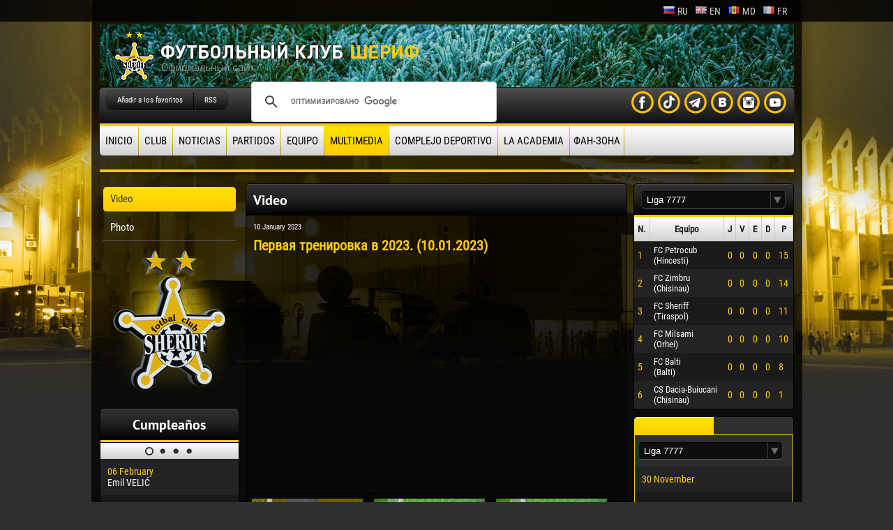

--- FILE ---
content_type: text/html
request_url: http://fc-sheriff.com/es/raznoe1/pervaya-trenirovka-v-2023-10-01-2023/fx/9/
body_size: 7391
content:
<!DOCTYPE html PUBLIC "-//W3C//DTD XHTML 1.0 Transitional//EN" "http://www.w3.org/TR/xhtml1/DTD/xhtml1-transitional.dtd">
<html xmlns="http://www.w3.org/1999/xhtml" xmlns:fb="http://ogp.me/ns/fb#" xmlns:og="http://ogp.me/ns#">
<head>
<meta http-equiv="Expires" content="0" />
<meta http-equiv="Content-Type" content="text/html; charset=UTF-8" />
<meta name="description" content='Sheriff' /> 
<title>Sheriff</title>
<link rel="stylesheet" type="text/css" href="/css/site.css?id=1" />

<!-- Global site tag (gtag.js) - Google Analytics -->
<script async src="https://www.googletagmanager.com/gtag/js?id=UA-107980201-1"></script>
<script>
  window.dataLayer = window.dataLayer || [];
  function gtag(){dataLayer.push(arguments);}
  gtag('js', new Date());

  gtag('config', 'UA-107980201-1');
</script>

<meta property="fb:admins" content="100001042771113"/>
<meta property="fb:app_id" content="289705401139797"/>
<meta property="og:site_name" content='Sheriff' />
<meta property="og:title" content='Первая тренировка в 2023. (10.01.2023)' />
<meta property="og:url" content="http://www.fc-sheriff.com/es/raznoe1/pervaya-trenirovka-v-2023-10-01-2023/" />
<meta property="og:type" content="article" /> 
 
  <meta property="og:description" content='Sheriff' />
  <meta property="og:image" content="http://www.fc-sheriff.com/video_gallery/pervaya-trenirovka-v-2023-10-01-2023/small-pervaya-trenirovka-v-2023-10-01-2023.jpg" />   
  
<script type="text/javascript" src="/js/swfobject.js"></script>
<script type="text/javascript" src="/js/jquery-1.7.2.min.js"></script>
<script type="text/javascript" src="/js/jquery.json-2.2.js"></script>
<script type="text/javascript" src="/js/jquery-ui-1.8.21.custom.min.js"></script>
<script type="text/javascript" src="/js/ajax.js"></script>
<script type="text/javascript" src="/js/grayscale.js"></script>
  
<link rel="stylesheet" type="text/css" href="/css/slider.css" />
<script type="text/javascript" src="/js/slider-0.1.js"></script>
<script type="text/javascript" src="/js/slider-news.js"></script>
  
<script type="text/javascript" src="/js/tabs.js"></script>

<script type="text/javascript" src="/js/functions.js"></script>

<script src="/js/jquery.lightbox-0.5.js" type="text/javascript"></script>
<link rel="stylesheet" type="text/css" href="/css/jquery.lightbox-0.5.css" />
  
<script src="/js/live_comments.js" type="text/javascript"></script>
  
  <script type="text/javascript" src="/plugins/cookie/jquery.cookie.js"></script>
  
<script type="text/javascript" src="/js/jquery.combobox.js"></script>
 
  
<style type="text/css">    
  .body-logo{	
    	background-image: url("/pages-bg/logo-start/logo-start.jpg");
    	background-position: center top;
    	background-repeat: no-repeat;	
  }    	
</style>
  
<!-- http://http://cdn.fc-sheriff.com// -->
<!-- Sheriff -->
</head>

<!-- <body style='background-image: url("/pages-bg/start/start.jpg?id=1");'> -->
<!-- 2021 FC Sheriff in UEFA UCL group D 
<body style='background-image: linear-gradient(14.4deg,#03168d 15.36%,#07133a 74.97%);'> -->

<body style="background-image: url('/pages-bg/start/start.jpg');">

<div class="header">
  <div>
       <ul class="languages">
   	                        <li>
                      <a href="/ru/raznoe1/pervaya-trenirovka-v-2023-10-01-2023/"><img src="/img/flags/ru.png" alt="ru" title="Русский"/>ru</a>
                    </li>
                                    <li>
                      <a href="/en/raznoe1/pervaya-trenirovka-v-2023-10-01-2023/"><img src="/img/flags/en.png" alt="en" title="English"/>en</a>
                    </li>
                                    <li>
                      <a href="/md/raznoe1/pervaya-trenirovka-v-2023-10-01-2023/"><img src="/img/flags/md.png" alt="md" title="MD"/>md</a>
                    </li>
                                    <li>
                      <a href="/fr/raznoe1/pervaya-trenirovka-v-2023-10-01-2023/"><img src="/img/flags/fr.png" alt="fr" title="French"/>fr</a>
                    </li>
                         	</ul>
       <div class="bclear">   </div>
  </div>
</div>
  <div class="body"><div class="body-logo"> 
<div class="logo-bg">
<table border="0" width="100%" cellpadding="0" cellspacing="0"><tr>
 <td align="left"><a href="/es/start/"><img src="/img/logo.png" alt="" /></a></td>  
</tr></table>  
</div>
<div class="block-00">   
    <ul class="menu-head">
      <li><a class="locked bookmark" href="http://www.fc-sheriff.com/" title='Sheriff'>Añadir a los favoritos</a></li>
      <li class="lbr_00"><a class="rss" href="/es/rss-page/">RSS</a></li>      
    </ul>
  
  <div class="google-cse">
  
  <script>
  (function() {
    var cx = '012292614934684898380:fv-mcapaods';
    var gcse = document.createElement('script');
    gcse.type = 'text/javascript';
    gcse.async = true;
    gcse.src = (document.location.protocol == 'https:' ? 'https:' : 'http:') +
        '//www.google.com/cse/cse.js?cx=' + cx;
    var s = document.getElementsByTagName('script')[0];
    s.parentNode.insertBefore(gcse, s);
  })();
</script>
<gcse:search></gcse:search>
  
  </div>  
  
  
    <div class="ico-soc youtube rpad5" style="float : right"><a target="_blank" href="https://www.youtube.com/scoutfcsheriff"></a></div>
    <div class="ico-soc in rpad5" style="float : right"><a href='http://instagram.com/fc_sheriff' target='_blank'></a></div>
    <div class="ico-soc vk rpad5" style="float : right"><a href='http://vk.com/vkfcsheriff' target='_blank'></a></div>
    <div class="ico-soc ok rpad5" style="float : right"><a href='http://t.me/fcsheriffofficial' target='_blank'></a></div>
    <div class="ico-soc tw rpad5" style="float : right"><a href='https://www.tiktok.com/@fc.sheriff_tiraspol' target='_blank'></a></div>
    <div class="ico-soc fb" style="float : right"><a href='http://www.facebook.com/FootballClubSheriff' target='_blank'></a></div>
     
    <div class="bclear"></div>   
</div>   
  
<div class="menu-top">
 <ul>
      <li><a class="first " href="/es/start/">Inicio</a></li>
      <li><a class="" href="/es/o-klube/">Club</a></li>
      <li><a class="" href="/es/novosti/">Noticias</a></li>
      <li><a class="" href="/es/matchi/">Partidos</a></li>
      <li><a class="" href="/es/komanda/">Equipo</a></li>
      <li><a class="current " href="/es/multimedia/">Multimedia</a></li>
      <li><a class="" href="/es/complejo-deportivo/">Complejo deportivo</a></li>
      <li><a class="" href="/es/la-academia/">La academia</a></li>
      <li><a class="" href="/es/fan-zona/">ФАН-ЗОНА</a></li>
     </ul>	
  <div class="bclear"></div>
</div>

<div class="tpad20"><div class="line3">
  <div class="line-left"></div>
  <div class="line-right"></div>
</div></div>

<table border="0" width="100%" cellpadding="0" cellspacing="0"><tr>  
 <td valign="top" width="200">  
   <div class="block-menu-left">
<div class="info">
  <ul class="menu-left">
 
  
    <li><a href="/es/video-all/" class="lvl-2 current">Video</a></li>
  
 
  
 
  
 
  
 
  
 
  
 
  
 
  
 
  
 
  
 
  
 
  
 
  
 
  
 
  
 
  
 
  
 
  
 
  
 
  
 
  
 
  
 
  
 
  
 
  
 
  
 
  
 
  
 
  
 
  
 
  
 
  
 
  
 
  
 
  
 
  
 
  
 
  
 
  
 
  
 
  
 
  
 
  
 
  
    <li><a href="/es/foto/" class="lvl-2 ">Photo</a></li>
  
</ul>  
</div>
  
</div>
 
   <script type="text/javascript">
		
 $(document).ready(function()
 {
		$("#htmlBirthdays").htmlSlider
		({			
			orientation: 'orizontal',
			sliderClass: 'birthdays-sliders'
		});
 });

</script>

<div class="block-off">
 <div class="title"><span>Cumpleaños</span></div>
 <div id="htmlBirthdays">
   <div align="center" class="bhead">
          	<img alt="" src="/img/page_on.png" class="sliderPage" />          	<img alt="" src="/img/page.png" class="sliderPage" />          	<img alt="" src="/img/page.png" class="sliderPage" />          	<img alt="" src="/img/page.png" class="sliderPage" />        </div>
   <div class="birthdays-sliders grid">
     <ul class="sliderUL">
              	       	<li class="sliderLI">	
        <a class="cff und_none" href="/es/igroki/emil-veli/"><div class="row row1 type1">
          <div><span class="size14 ccc">06 February</span></div>
          <div><span class="cff">Emil VELIĆ </span></div>
        </div></a>
        	          	       		
        <a class="cff und_none" href="/es/igroki/luis-phelipe-de-souza-figueiredo/"><div class="row row2 type1">
          <div><span class="size14 ccc">12 February</span></div>
          <div><span class="cff">Luis Phelipe DE SOUZA FIGUEIREDO</span></div>
        </div></a>
        	          	       		
        <a class="cff und_none" href="/es/igroki/atila-guilherme-sales-freire/"><div class="row row1 type1">
          <div><span class="size14 ccc">24 February</span></div>
          <div><span class="cff">Atila Guilherme SALES FREIRE</span></div>
        </div></a>
        	          	       		
        <a class="cff und_none" href="/es/igroki/veaceslav-cozma/"><div class="row row2 type1">
          <div><span class="size14 ccc">02 March</span></div>
          <div><span class="cff"> Veaceslav COZMA </span></div>
        </div></a>
        	          	       		
        <a class="cff und_none" href="/es/igroki/liam-hermesh/"><div class="row row1 type1">
          <div><span class="size14 ccc">12 March</span></div>
          <div><span class="cff">Liam HERMESH</span></div>
        </div></a>
        	          	       		
        <a class="cff und_none" href="/es/igroki/jayder-moreno-asprilla/"><div class="row row2 type1">
          <div><span class="size14 ccc">20 March</span></div>
          <div><span class="cff">Jayder Moreno ASPRILLA</span></div>
        </div></a>
        	          	       		
        <a class="cff und_none" href="/es/igroki/rai-lopes-de-oliveira/"><div class="row row1 type1">
          <div><span class="size14 ccc">28 March</span></div>
          <div><span class="cff">Raí LOPES DE OLIVEIRA</span></div>
        </div></a>
        	          	       		
        <a class="cff und_none" href="/es/igroki/jose-hugo-goncalves-flores/"><div class="row row2 type1">
          <div><span class="size14 ccc">20 May</span></div>
          <div><span class="cff">José Hugo GONÇALVES FLORES</span></div>
        </div></a>
        </li>	          	       	<li class="sliderLI">	
        <a class="cff und_none" href="/es/igroki/konan-jaures-ulrich-loukou/"><div class="row row1 type1">
          <div><span class="size14 ccc">15 June</span></div>
          <div><span class="cff">Konan Jaures-Ulrich LOUKOU</span></div>
        </div></a>
        	          	       		
        <a class="cff und_none" href="/es/igroki/alesio-mija/"><div class="row row2 type1">
          <div><span class="size14 ccc">20 June</span></div>
          <div><span class="cff">Alesio MIJA</span></div>
        </div></a>
        	          	       		
        <a class="cff und_none" href="/es/igroki/victor-straistari/"><div class="row row1 type1">
          <div><span class="size14 ccc">21 June</span></div>
          <div><span class="cff">Victor STRАISTARI</span></div>
        </div></a>
        	          	       		
        <a class="cff und_none" href="/es/igroki/mamady-diarra/"><div class="row row2 type1">
          <div><span class="size14 ccc">26 June</span></div>
          <div><span class="cff">Mamady DIARRA</span></div>
        </div></a>
        	          	       		
        <a class="cff und_none" href="/es/igroki/soumaila-magassouba/"><div class="row row1 type1">
          <div><span class="size14 ccc">28 June</span></div>
          <div><span class="cff">Soumaila MAGASSOUBA</span></div>
        </div></a>
        	          	       		
        <a class="cff und_none" href="/es/igroki/ivan-dyulgerov/"><div class="row row2 type1">
          <div><span class="size14 ccc">15 July</span></div>
          <div><span class="cff">Ivan DYULGEROV</span></div>
        </div></a>
        	          	       		
        <a class="cff und_none" href="/es/igroki/serghei-obiscalov/"><div class="row row1 type1">
          <div><span class="size14 ccc">19 July</span></div>
          <div><span class="cff">Serghei OBISCALOV</span></div>
        </div></a>
        	          	       		
        <a class="cff und_none" href="/es/igroki/emil-tyimbur/"><div class="row row2 type1">
          <div><span class="size14 ccc">21 July</span></div>
          <div><span class="cff">Emil TIMBUR</span></div>
        </div></a>
        </li>	          	       	<li class="sliderLI">	
        <a class="cff und_none" href="/es/igroki/mihail-corotcov/"><div class="row row1 type1">
          <div><span class="size14 ccc">24 July</span></div>
          <div><span class="cff">Mihail COROTCOV  </span></div>
        </div></a>
        	          	       		
        <a class="cff und_none" href="/es/igroki/amorildo-gjoni/"><div class="row row2 type1">
          <div><span class="size14 ccc">25 July</span></div>
          <div><span class="cff">Amorildo GJONI</span></div>
        </div></a>
        	          	       		
        <a class="cff und_none" href="/es/igroki/ibrahima-therna-soumah/"><div class="row row1 type1">
          <div><span class="size14 ccc">12 September</span></div>
          <div><span class="cff">Ibrahima Therna SOUMAH</span></div>
        </div></a>
        	          	       		
        <a class="cff und_none" href="/es/igroki/guy-merlin-mollo-bessala/"><div class="row row2 type1">
          <div><span class="size14 ccc">10 October</span></div>
          <div><span class="cff">Guy Merlin MOLLO BESSALA</span></div>
        </div></a>
        	          	       		
        <a class="cff und_none" href="/es/igroki/baye-assane-ciss/"><div class="row row1 type1">
          <div><span class="size14 ccc">10 October</span></div>
          <div><span class="cff">Baye Assane CISS</span></div>
        </div></a>
        	          	       		
        <a class="cff und_none" href="/es/igroki/natus-jamel-swen/"><div class="row row2 type1">
          <div><span class="size14 ccc">18 November</span></div>
          <div><span class="cff">Natus Jamel SWEN</span></div>
        </div></a>
        	          	       		
        <a class="cff und_none" href="/es/igroki/qais-ghanem/"><div class="row row1 type1">
          <div><span class="size14 ccc">31 December</span></div>
          <div><span class="cff">Qais GHANEM</span></div>
        </div></a>
        	          	       		
        <a class="cff und_none" href="/es/igroki/mahmoud-ghorbel/"><div class="row row2 type1">
          <div><span class="size14 ccc">31 December</span></div>
          <div><span class="cff">Mahmoud GHORBEL</span></div>
        </div></a>
        </li>	          	       	<li class="sliderLI">	
        <a class="cff und_none" href="/es/igroki/papa-ndiaga-yade/"><div class="row row1 type1">
          <div><span class="size14 ccc">05 January</span></div>
          <div><span class="cff">Papa Ndiaga YADE</span></div>
        </div></a>
        	          	       		
        <a class="cff und_none" href="/es/igroki/danila-forov/"><div class="row row2 type1">
          <div><span class="size14 ccc">07 January</span></div>
          <div><span class="cff">Danila FOROV</span></div>
        </div></a>
        	          	       		
        <a class="cff und_none" href="/es/igroki/peter-oluwaseun-ademo/"><div class="row row1 type1">
          <div><span class="size14 ccc">11 January</span></div>
          <div><span class="cff">Peter Oluwaseun ADEMO</span></div>
        </div></a>
        	          	       		
        <a class="cff und_none" href="/es/igroki/riis-twumasi-opoku/"><div class="row row2 type1">
          <div><span class="size14 ccc">25 January</span></div>
          <div><span class="cff">Riis Twumasi OPOKU </span></div>
        </div></a>
        	          	       		
        <a class="cff und_none" href="/es/igroki/dhoraso-moreo-klas/"><div class="row row1 type1">
          <div><span class="size14 ccc">30 January</span></div>
          <div><span class="cff">Dhoraso Moreo KLAS</span></div>
        </div></a>
        	        </li>	
     </ul>
   </div>
   
 </div>
</div>   <div class="tpad10"><div id="banners_PLEFT" style="text-align:center;">
 <script type="text/javascript">
   $(document).ready(function(){ GetBanners ('PLEFT',701) });
 </script>
</div></div>
 </td>  
 <td valign="top" class="lpad10 rpad10"><div class="block-off">
   	<div class="title tleft bbor-none">
      <span>Video</span>      
  	</div>
   <div class="info3">
     
	<div class="photo">
     <div class="date">10 January 2023</div>
     <div class="pname">Первая тренировка в 2023. (10.01.2023)</div>  
     <div class="img">
   
	<iframe width="560" height="315" src="https://www.youtube.com/embed/vmt6A7GrU9Q" title="YouTube video player" frameborder="0" allow="accelerometer; autoplay; clipboard-write; encrypted-media; gyroscope; picture-in-picture; web-share" allowfullscreen></iframe>
    
  </div>
  </div>   
   <div class="photo-gallery"><ul>
          <li ><div class="block">  
       <a href="/es/miscellaneous/sheriff-milsami-1-2-12-04-13/fx/9/"><div class="opacity"></div><img src="/video_gallery/sherif-milsami-1-2-12-04-13/small-sherif-milsami-1-2-12-04-13.jpg" alt="Sheriff - Milsami (1-2) 12.04.13" title="Sheriff - Milsami (1-2) 12.04.13" /></a>
        <div class="block-name"><a href="/es/miscellaneous/sheriff-milsami-1-2-12-04-13/" title="Sheriff - Milsami (1-2) 12.04.13">Sheriff - Milsami (1-2) 12.04.13</a></div>
    </div></li>
         <li ><div class="block">  
       <a href="/es/miscellaneous/kompensirovannoe-vremya-09-04-13/fx/9/"><div class="opacity"></div><img src="/video_gallery/kompensirovannoe-vremya-09-04-13/small-kompensirovannoe-vremya-09-04-13.jpg" alt="Компенсированное время 09.04.13" title="Компенсированное время 09.04.13" /></a>
        <div class="block-name"><a href="/es/miscellaneous/kompensirovannoe-vremya-09-04-13/" title="Компенсированное время 09.04.13">Компенсированное время 09.04.13</a></div>
    </div></li>
         <li ><div class="block">  
       <a href="/es/miscellaneous/tighina-sheriff-2/fx/9/"><div class="opacity"></div><img src="/video_gallery/tigina-sherif-2/small-tigina-sherif-2.jpg" alt="Tighina - Sheriff-2" title="Tighina - Sheriff-2" /></a>
        <div class="block-name"><a href="/es/miscellaneous/tighina-sheriff-2/" title="Tighina - Sheriff-2">Tighina - Sheriff-2</a></div>
    </div></li>
         <li ><div class="block">  
       <a href="/es/miscellaneous/tiraspol-sheriff-06-04-13/fx/9/"><div class="opacity"></div><img src="/video_gallery/tiraspol-sherif-06-04-13/small-tiraspol-sherif-06-04-13.jpg" alt="Tiraspol - Sheriff 06.04.13" title="Tiraspol - Sheriff 06.04.13" /></a>
        <div class="block-name"><a href="/es/miscellaneous/tiraspol-sheriff-06-04-13/" title="Tiraspol - Sheriff 06.04.13">Tiraspol - Sheriff 06.04.13</a></div>
    </div></li>
         <li ><div class="block">  
       <a href="/es/miscellaneous/sheriff-2-edinet-01-04-13/fx/9/"><div class="opacity"></div><img src="/video_gallery/sherif-2-edintsyi-01-04-13/small-sherif-2-edintsyi-01-04-13.jpg" alt="Sheriff-2 - Edinet 01.04.13" title="Sheriff-2 - Edinet 01.04.13" /></a>
        <div class="block-name"><a href="/es/miscellaneous/sheriff-2-edinet-01-04-13/" title="Sheriff-2 - Edinet 01.04.13">Sheriff-2 - Edinet 01.04.13</a></div>
    </div></li>
         <li ><div class="block">  
       <a href="/es/miscellaneous/sheriff-dacia-31-03-13/fx/9/"><div class="opacity"></div><img src="/video_gallery/sherif-dachiya-31-03-13/small-sherif-dachiya-31-03-13.jpg" alt="Sheriff - Dacia (31.03.13)" title="Sheriff - Dacia (31.03.13)" /></a>
        <div class="block-name"><a href="/es/miscellaneous/sheriff-dacia-31-03-13/" title="Sheriff - Dacia (31.03.13)">Sheriff - Dacia (31.03.13)</a></div>
    </div></li>
         <li ><div class="block">  
       <a href="/es/miscellaneous/additional-time-26-03-13/fx/9/"><div class="opacity"></div><img src="/video_gallery/kompensirovannoe-vremya-26-03-13/small-kompensirovannoe-vremya-26-03-13.jpg" alt="Additional time 26.03.13" title="Additional time 26.03.13" /></a>
        <div class="block-name"><a href="/es/miscellaneous/additional-time-26-03-13/" title="Additional time 26.03.13">Additional time 26.03.13</a></div>
    </div></li>
         <li ><div class="block">  
       <a href="/es/miscellaneous/zimbru-2-sheriff-2-17-03-13/fx/9/"><div class="opacity"></div><img src="/video_gallery/zimbru-2-sherif-2-17-03-13/small-zimbru-2-sherif-2-17-03-13.jpg" alt="Zimbru-2 - Sheriff-2 (17.03.13)" title="Zimbru-2 - Sheriff-2 (17.03.13)" /></a>
        <div class="block-name"><a href="/es/miscellaneous/zimbru-2-sheriff-2-17-03-13/" title="Zimbru-2 - Sheriff-2 (17.03.13)">Zimbru-2 - Sheriff-2 (17.03.13)</a></div>
    </div></li>
         <li ><div class="block">  
       <a href="/es/miscellaneous/sheriff-speranta-15-03-13/fx/9/"><div class="opacity"></div><img src="/video_gallery/sherif-sperantsa-15-03-13/small-sherif-sperantsa-15-03-13.jpg" alt="Sheriff - Speranta (15.03.13)" title="Sheriff - Speranta (15.03.13)" /></a>
        <div class="block-name"><a href="/es/miscellaneous/sheriff-speranta-15-03-13/" title="Sheriff - Speranta (15.03.13)">Sheriff - Speranta (15.03.13)</a></div>
    </div></li>
         <li ><div class="block">  
       <a href="/es/miscellaneous/sherif-2-gagauziya/fx/9/"><div class="opacity"></div><img src="/video_gallery/sherif-2-gagauziya/small-sherif-2-gagauziya.jpg" alt="Шериф-2 - Гагаузия" title="Шериф-2 - Гагаузия" /></a>
        <div class="block-name"><a href="/es/miscellaneous/sherif-2-gagauziya/" title="Шериф-2 - Гагаузия">Шериф-2 - Гагаузия</a></div>
    </div></li>
         <li ><div class="block">  
       <a href="/es/miscellaneous/sheriff-dacia-0-0-09-03-12/fx/9/"><div class="opacity"></div><img src="/video_gallery/sherif-dachiya-0-0-09-03-12/small-sherif-dachiya-0-0-09-03-12.jpg" alt="Sheriff - Dacia (0-0) 09.03.12" title="Sheriff - Dacia (0-0) 09.03.12" /></a>
        <div class="block-name"><a href="/es/miscellaneous/sheriff-dacia-0-0-09-03-12/" title="Sheriff - Dacia (0-0) 09.03.12">Sheriff - Dacia (0-0) 09.03.12</a></div>
    </div></li>
         <li ><div class="block">  
       <a href="/es/miscellaneous/speranza-sheriff-0-2-03-03-13/fx/9/"><div class="opacity"></div><img src="/video_gallery/sperantsa-sherif-0-2-03-03-13/small-sperantsa-sherif-0-2-03-03-13.jpg" alt="Speranza - Sheriff (0-2) 03.03.13 " title="Speranza - Sheriff (0-2) 03.03.13 " /></a>
        <div class="block-name"><a href="/es/miscellaneous/speranza-sheriff-0-2-03-03-13/" title="Speranza - Sheriff (0-2) 03.03.13 ">Speranza - Sheriff (0-2) 03.03.13 </a></div>
    </div></li>
       </ul></div>
     
   <div class="bfoot"><div id="htmlPaging">  <div class="paging-block">
    <ul >
      <li><a href="/es/raznoe1/pervaya-trenirovka-v-2023-10-01-2023/fx/1/">1</a></li><li>...</li>  	     
		   <li ><a href="/es/raznoe1/pervaya-trenirovka-v-2023-10-01-2023/fx/4">4</a></li>
		   <li ><a href="/es/raznoe1/pervaya-trenirovka-v-2023-10-01-2023/fx/5">5</a></li>
		   <li ><a href="/es/raznoe1/pervaya-trenirovka-v-2023-10-01-2023/fx/6">6</a></li>
		   <li ><a href="/es/raznoe1/pervaya-trenirovka-v-2023-10-01-2023/fx/7">7</a></li>
		   <li ><a href="/es/raznoe1/pervaya-trenirovka-v-2023-10-01-2023/fx/8">8</a></li>
		   <li class="page-active"><a href="/es/raznoe1/pervaya-trenirovka-v-2023-10-01-2023/fx/9">9</a></li>
	   	
         </ul>
  </div>  
</div><div class="bclear"></div></div>
<div class="bclear"></div>

</div>
</div></td>
 <td valign="top" width="230">
  <div class="bpad10"><script type="text/javascript">

	$(document).ready(function()
	{	
        $("#dqChampPoint").combobox();
	});

</script>
<div class="block-off">
  <div class="title tleft">    
    <select id="dqChampPoint" onchange=" ajaxCallJSON('Tournaments/ajaxScoresStart',{ fklang : 2781, fkseason : 236157, fktournam :  $('#dqChampPoint').val() } ) ">
          <option value="861">Liga 7777</option>
          <option value="862">Liga 1</option>
          <option value="127317">Youth League</option>
     	   
    </select>
  </div>
  <div id="htmlTournamStart"><table class="grid" cellspacing="0" cellpadding="0" width="100%">
   <thead><tr><th>N.</th><th>Equipo</th><th>J</th><th>V</th><th>Е</th><th>D</th><th>P</th></tr></thead>
   <tbody>
        <tr class="row row2 type1"><td>1</td><td class="cff size13">FC Petrocub<br />(Hincesti)</td><td>0</td><td>0</td><td>0</td><td>0</td><td>15</td></tr>
        <tr class="row row1 type1"><td>2</td><td class="cff size13">FC Zimbru<br />(Chisinau)</td><td>0</td><td>0</td><td>0</td><td>0</td><td>14</td></tr>
        <tr class="row row2 type1"><td>3</td><td class="cff size13">FC Sheriff<br />(Tiraspol)</td><td>0</td><td>0</td><td>0</td><td>0</td><td>11</td></tr>
        <tr class="row row1 type1"><td>4</td><td class="cff size13">FC Milsami<br />(Orhei)</td><td>0</td><td>0</td><td>0</td><td>0</td><td>10</td></tr>
        <tr class="row row2 type1"><td>5</td><td class="cff size13">FC Balti<br />(Balti)</td><td>0</td><td>0</td><td>0</td><td>0</td><td>8</td></tr>
        <tr class="row row1 type1"><td>6</td><td class="cff size13">CS Dacia-Buiucani<br />(Chisinau)</td><td>0</td><td>0</td><td>0</td><td>0</td><td>1</td></tr>
       </tbody>
  </table></div>
</div></div>
  <div class="bpad10"><script type="text/javascript">

	$(document).ready(function()
	{	
		$("#htmlTabResult").htmlTabs();
        $("#dqTournamMatchLast, #dqTournamMatchNext").combobox();      
	});

</script>
<div id="htmlTabResult" class="block-tab">  
 <ul class="tab-menu">
   <li class="tabItem first" onclick='$(".ui-autocomplete").hide();'><span></span></li>
   <li class="tabItem last" onclick='$(".ui-autocomplete").hide();'><span></span></li>
 </ul>	
 <div class="bclear"></div>
 <div class="tabContent"> 
  <div class="tabHtml" style="display: none;">
   <div class="tpad10 bpad10 lpad5 rpad5">
     <select id="dqTournamMatchLast" onchange=" ajaxCallJSON('Tournaments/ajaxMatchStart',{fklang : 2781, fkseason : 236157, fktournam :  $('#dqTournamMatchLast').val() } ) ">
          <option value="861">Liga 7777</option>
          <option value="866">UEFA Europa League</option>
          <option value="208136">UEFA Conference League</option>
          <option value="867">Moldova Cup</option>
          <option value="882">Partido de control</option>
     	   
    </select>
   </div>
   <div id="htmlResultStart"><div class="grid">  
  
   <div class="row row1"><span class="ccc">30 November</span></div>
   <div class="row row2 type1">  
     <a href="/es/otchyot-o-matche/fx/242643" class="und_none">
     <table width="100%"><tr>
      <td><div class="cff size13">CS Dacia-Buiucani (Chisinau) -</div>
      <div class="cff size13">FC Sheriff (Tiraspol)</div></td><td align="right" class="ccc size14">0:4</td>
    </tr></table>
    </a>
   </div>
  
   <div class="row row1"><span class="ccc">23 November</span></div>
   <div class="row row2 type1">  
     <a href="/es/otchyot-o-matche/fx/242642" class="und_none">
     <table width="100%"><tr>
      <td><div class="cff size13">FC Sheriff (Tiraspol) -</div>
      <div class="cff size13">FC Zimbru (Chisinau)</div></td><td align="right" class="ccc size14">0:1</td>
    </tr></table>
    </a>
   </div>
  
   <div class="row row1"><span class="ccc">08 November</span></div>
   <div class="row row2 type1">  
     <a href="/es/otchyot-o-matche/fx/242641" class="und_none">
     <table width="100%"><tr>
      <td><div class="cff size13">FC Petrocub (Hincesti) -</div>
      <div class="cff size13">FC Sheriff (Tiraspol)</div></td><td align="right" class="ccc size14">4:2</td>
    </tr></table>
    </a>
   </div>
  
   <div class="row row1"><span class="ccc">02 November</span></div>
   <div class="row row2 type1">  
     <a href="/es/otchyot-o-matche/fx/242640" class="und_none">
     <table width="100%"><tr>
      <td><div class="cff size13">FC Sheriff (Tiraspol) -</div>
      <div class="cff size13">FC Balti (Balti)</div></td><td align="right" class="ccc size14">1:2</td>
    </tr></table>
    </a>
   </div>
  
</div></div> 
    
  </div> 
  
  <div class="tabHtml">
   <div class="tpad10 bpad10 lpad5 rpad5">
   <select id="dqTournamMatchNext" onchange=" ajaxCallJSON('Tournaments/ajaxMatchNextStart',{fklang : 2781, fkseason : 236157, fktournam :  $('#dqTournamMatchNext').val() } ) ">
          <option value="861">Liga 7777</option>
          <option value="867">Moldova Cup</option>
     	   
    </select>
   </div> 
   <div id="htmlResultNextStart"><div class="grid">  
  
   <div class="row row1"><span class="ccc">08 March</span></div>
   <div class="row row2">  
     <table width="100%"><tr><td>
      <div class="cff size13">FC Balti (Balti) -</div>
      <div class="cff size13">FC Sheriff (Tiraspol)</div>
     </td></tr></table>
   </div>
  
   <div class="row row1"><span class="ccc">14 March</span></div>
   <div class="row row2">  
     <table width="100%"><tr><td>
      <div class="cff size13">FC Sheriff (Tiraspol) -</div>
      <div class="cff size13">FC Petrocub (Hincesti)</div>
     </td></tr></table>
   </div>
  
   <div class="row row1"><span class="ccc">20 March</span></div>
   <div class="row row2">  
     <table width="100%"><tr><td>
      <div class="cff size13">CS Dacia-Buiucani (Chisinau) -</div>
      <div class="cff size13">FC Sheriff (Tiraspol)</div>
     </td></tr></table>
   </div>
  
</div></div> 
    
  </div> 
   
 </div>
</div>
<div class="pad5"></div>
</div>
  <div class="bpad10"><div id="banners_PRIGHT_2" style="text-align:center;">
 <script type="text/javascript">
   $(document).ready(function(){ GetBanners ('PRIGHT_2',709) });
 </script>
</div></div>
 </td>
</tr></table>


<div class="line3">
  <div class="line-left"></div>
  <div class="line-right"></div>
</div><div class="htmlJustify"><div id="banners_PBOTTOM" style="text-align:center;">
 <script type="text/javascript">
   $(document).ready(function(){ GetBanners ('PBOTTOM',755) });
 </script>
</div></div>
  <div class="bclear"></div>
<div class="line3">
  <div class="line-left"></div>
  <div class="line-right"></div>
</div><div class="bpad10 bclear">
<table cellspacing="0" cellpadding="0" border="0" width="100%"><tr>
 <td width="10"><img src="/img/logo2.png" alt="" /></td>
 <td align="left" class="lpad20" width="460">
   <span class="copyright">© 2019 FC Sheriff, Tiraspol. All Rights Reserved.</span>
 </td>
 <!--   <td align="right"><a href="http://dqteam.com" target="_blank"><img src="/img/logo_dq.png" alt="" /></a></td> --> 
<td align="right">
  <a rel="license" href="http://creativecommons.org/licenses/by-nc-nd/4.0/"><img alt="Лицензия Creative Commons" style="border-width:0" src="https://i.creativecommons.org/l/by-nc-nd/4.0/88x31.png" /></a> &nbsp; &nbsp;   <!--noindex--><a href="https://foxcloud.net" rel="nofollow" target="_blank"><span style="color:white">FOXCLOUD</span></a><!--/noindex--> </td> 

  </tr></table>
</div>  </div></div>


<!-- Yandex.Metrika counter -->
<script type="text/javascript">
    (function(m,e,t,r,i,k,a){
        m[i]=m[i]||function(){(m[i].a=m[i].a||[]).push(arguments)};
        m[i].l=1*new Date();
        for (var j = 0; j < document.scripts.length; j++) {if (document.scripts[j].src === r) { return; }}
        k=e.createElement(t),a=e.getElementsByTagName(t)[0],k.async=1,k.src=r,a.parentNode.insertBefore(k,a)
    })(window, document,'script','https://mc.yandex.ru/metrika/tag.js?id=103537279', 'ym');

    ym(103537279, 'init', {ssr:true, webvisor:true, clickmap:true, ecommerce:"dataLayer", accurateTrackBounce:true, trackLinks:true});
</script>
<noscript><div><img src="https://mc.yandex.ru/watch/103537279" style="position:absolute; left:-9999px;" alt="" /></div></noscript>
<!-- /Yandex.Metrika counter -->



</body>
</html>

--- FILE ---
content_type: text/html
request_url: http://fc-sheriff.com/68854C93/biletpmr/biletpmr.html?id=1770147817757
body_size: 700
content:
<ul class="banners-list">
		 <li class="first"><div class="banners-block">
 <a href="http://promo.sheriff-sport.com" target="_blank">
   <img src="/68854C93/training-camps-ru-png/training-camps-ru-png.jpg" width="200" height="54" alt="" />
 </a>
</div></li>
		 <li ><div class="banners-block">
 <a href="http://camps.sheriff-sport.com" target="_blank">
   <img src="/68854C93/training-camps-en-png/training-camps-en-png.jpg" width="200" height="37" alt="" />
 </a>
</div></li>
		 <li class="last"><div class="banners-block">
 <a href="https://biletpmr.com/sport" target="_blank">
   <img src="/68854C93/biletpmr/biletpmr.jpg" width="200" height="97" alt="" />
 </a>
</div></li>
	</ul>

--- FILE ---
content_type: text/html
request_url: http://fc-sheriff.com/68854C93/basseyn/basseyn.html?id=1770147817861
body_size: 373
content:
<ul class="banners-list">
		 <li class="first"><div class="banners-block">
 <a href="http://www.adidas.ru/" target="_blank">
   <img src="/68854C93/adidat/adidat.jpg" width="75" height="50" alt="" />
 </a>
</div></li>
		 <li ><div class="banners-block">
 <a href="http://www.agroprombank.com/" target="_blank">
   <img src="/68854C93/agroprombank/agroprombank.jpg" width="92" height="49" alt="" />
 </a>
</div></li>
		 <li ><div class="banners-block">
 <a href="http://www.ra-ex.com/" target="_blank">
   <img src="/68854C93/exclusiv/exclusiv.jpg" width="80" height="42" alt="" />
 </a>
</div></li>
		 <li ><div class="banners-block">
 <a href="http://sheriff-sport.com/" target="_blank">
   <img src="/68854C93/adidas-2/adidas-2.jpg" width="51" height="50" alt="" />
 </a>
</div></li>
		 <li ><div class="banners-block">
 <a href="http://sheriff-sport.com/swim/" target="_blank">
   <img src="/68854C93/basseyn/basseyn.jpg" width="51" height="50" alt="" />
 </a>
</div></li>
		 <li ><div class="banners-block">
 <a href="https://edapmr.com/" target="_blank">
   <img src="/68854C93/vkusnomir/vkusnomir.jpg" width="42" height="50" alt="" />
 </a>
</div></li>
		 <li class="last"><div class="banners-block">
 <a href="https://pridnestrovie-tourism.com/" target="_blank">
   <img src="/68854C93/idc-2/idc-2.jpg" width="100" height="50" alt="" />
 </a>
</div></li>
	</ul>

--- FILE ---
content_type: application/x-javascript
request_url: http://fc-sheriff.com/js/live_comments.js
body_size: 576
content:
;(function($) {

	$.fn.liveComments = function(options)
	{	  
		// default configuration properties
		var defaults = {			
			delay		: 10000,
			provider	: 'Live/ajaxLive',
			EVENTS  	: '#htmlLiveEvents',
			COMMENT 	: '#htmlLiveComments',
			SCORES  	: '.htmlLiveScores'
		}; 
		
		var options = $.extend(defaults, options);  
		
		return this.each(function() 
		{
			var obj = $(this); 		
		
			Play(); //--- merge singura
			
			function Play ()
			{ 			  
			    timer = setTimeout(function() 
			    { 
			    	//ajaxCallJSON(options.provider ,{} );
			    	if ( options.provider == 'Live/ajaxLive' ) startPage();
			    	else if ( options.provider == 'Live/ajaxLivePage' ) livePage();
			    		
			    	Play ();			    	
			    }, options.delay);			  		   		
			}
			
			function startPage()
			{
				var d = new Date();
				$.get('/livecomments/z_live_events.html?id='+d.getTime(),'', function (data) { $(options.EVENTS).html(data); } );  
				$.get('/livecomments/z_live_comments_last.html?id='+d.getTime(),'', function (data) { $(options.COMMENT).html(data); } );
				$.get('/livecomments/z_live_score.html?id='+d.getTime(),'', function (data) { $(options.SCORES).html(data); } );
			}
			
			function livePage()
			{
				var d = new Date();
				$.get('/livecomments/z_live__page_events.html?id='+d.getTime(),'', function (data) { $(options.EVENTS).html(data); } );  
				$.get('/livecomments/z_live_comments.html?id='+d.getTime(),'', function (data) { $(options.COMMENT).html(data); } );
				$.get('/livecomments/z_live_score.html?id='+d.getTime(),'', function (data) { $(options.SCORES).html(data); } );
			}
			
		});
	  
	};

})(jQuery);

--- FILE ---
content_type: application/x-javascript
request_url: http://fc-sheriff.com/js/tabs.js
body_size: 1165
content:
(function($) {

	$.fn.htmlTabs = function(options)
	{
	  
		// default configuration properties
		var defaults = 
		{
			htmlClass  : 'tabHtml',			
			itemClass  : 'tabItem',
			itemActive : 'current',
			clickClass : false,
			activeFirst: true,
			activeLast : false,
			overClass  : false,
			scrollClass: false
		}; 
		
		var options = $.extend(defaults, options);  
		
		return this.each(function() 
		{  
			var obj = $(this);
						
			$("."+options.htmlClass, obj).hide(); //--- Ascundem toate divurile cu HTML
						
			// Sa afisam primul meniu cu submeniu lui			 
			if (options.activeFirst)
			{ 
			  if ( parseInt( options.activeFirst ) ) 
			  {	
			  		  
			  	if (getHash() > 0)
			  	{ 
			  	  options.activeFirst = getHash();			  	  
			  	} 
			    $("."+options.htmlClass+':nth-child('+options.activeFirst+')', obj).fadeIn(); //--- Pe primul div il afisam			  		
			    $("."+options.itemClass+':nth-child('+options.activeFirst+')', obj).addClass(options.itemActive);
			  }
			  else 
			  {			  
			    $("."+options.htmlClass+':first', obj).fadeIn(); //--- Pe primul div il afisam			  		
			    $("."+options.itemClass+':first', obj).addClass(options.itemActive);
			  }			  
			}
			
			// Sa afisam ultimul submeniu 
			if (options.activeLast)
			{
			  $("."+options.htmlClass+':last', obj).css('display', 'block');			 
			}
			
			// Facem click pe primul linck
			if (options.clickClass)
			{				    		    
			    $("."+options.htmlClass+':first'+' .'+options.clickClass+':first', obj).trigger('click');			    		   
			}
			
			// Daca alegem o categorie 			 			
			$("."+options.itemClass, obj).click(function()
			{	  
			  // Stergem clasa ACTIVE de la ITEM selectat 
			  if ($("."+options.itemClass, obj).hasClass(options.itemActive)) 
			  {
				   $("."+options.itemClass, obj).removeClass(options.itemActive);
			  }	
			  
			  // Activam ITEM selectat
			  $(this).addClass(options.itemActive);
			  
			  // Afisam HTML carui corespunde Item dat 
			  var index = $("."+options.itemClass, obj).index(this) + 1 ; //-- cautam indexul care trebuei afisat
			  
              $("."+options.htmlClass, obj).hide(); // Ascundem toate HTML 			  	 
			  $("."+options.htmlClass+':nth-child('+index+')', obj).fadeIn(); // Afisam HTML ales
			  
			  // Adaugam scrollingul
			  if (options.scrollClass)
			  { 			    
			    //$("."+options.htmlClass+':nth-child('+index+')'+' .'+options.scrollClass, obj).jScrollPane();
			  }
			  
			  // Facem click pe primul linck
			  if (options.clickClass)
			  {			    
			    $("."+options.htmlClass+':nth-child('+index+')'+' .'+options.clickClass+':first', obj).trigger('click');			   
			  }
			});	
			
			// Mouse over
			$("."+options.itemClass, obj).mouseover(function()
			{			  
			  if (options.overClass)
			  {			   
			    $(this).addClass(options.overClass);  // Activam ITEM selectat
			  }
			});	
			
			// Mouse out
			$("."+options.itemClass, obj).mouseout(function()
			{			   
			  if (options.overClass)
			  { 
			    $(this).removeClass(options.overClass); // Stergem ITEM selectat
			  }
			});	
			
			function getHashFromString(hash) 
			{			
		     if (!hash) return -1;
		     hash = hash.replace(/^.*#/, '');		    		    
		     if (isNaN(hash)) return -1;
		     return (+hash);
	        }
	        	        
	    function getHash() 
	    {
		    var hash = location.hash;
		    return getHashFromString(hash);
	    }
			
		});
	  
	};

})(jQuery);

--- FILE ---
content_type: application/x-javascript
request_url: http://fc-sheriff.com/js/ajax.js
body_size: 600
content:
$.fn.serializeObject = function()
{
    var o = {};
    var a = this.serializeArray();
    $.each(a, function() {
        if (o[this.name]) {
            if (!o[this.name].push) {
                o[this.name] = [o[this.name]];
            }
            o[this.name].push(this.value || '');
        } else {
            o[this.name] = this.value || '';
        }
    });
    return o;
};


function getFormValues(formName)
{
	return $('#'+formName).serializeObject();	
}

function ajaxCallJSON(functionPath, data)
{		
	if(data == undefined) { data = null; }
	
	$.post("/index.php?ajaxCall=" + functionPath, {data : $.toJSON(data)}, 
		function(xml)
		{				
		    $(xml).find('response').each(function(){
			  $(this).children().each(function(){
				if(this.nodeName == "assign")
				{								
					var id = $(this).attr('to');
					var prop = $(this).attr("property");
					var value = $(this).text();
					$("#" + id).html(value);
					$("#" + id).find('script').each(function() {						
						eval($(this).html());
					});
				}
				else if(this.nodeName == "append")
				{
					var id = $(this).attr("to");
					var prop = $(this).attr("property");
					var value = $(this).text();
					$("#" + id).append(value);
				}
				else if(this.nodeName == "script")
				{
					eval($(this).text());
				}
				else if(this.nodeName == "timeout")
				{
					var wait = $(this).attr("wait");
					var value = $(this).text();
					setTimeout(value, wait);
				}
		      });
			});		    
		});			
}